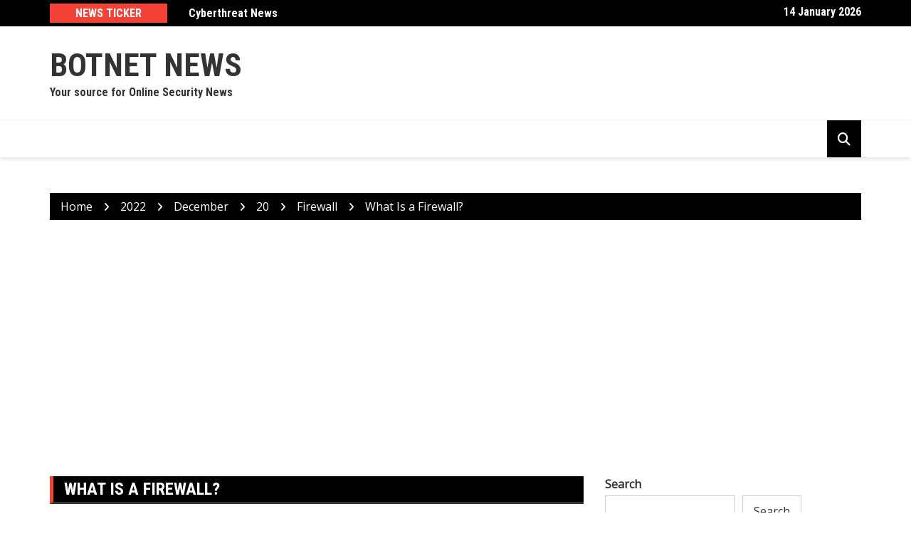

--- FILE ---
content_type: text/html; charset=UTF-8
request_url: https://botnetnews.com/2022/12/20/what-is-a-firewall-4/
body_size: 11629
content:
		<!doctype html>
		<html lang="en-GB">
				<head>
			<meta charset="UTF-8">
			<meta name="viewport" content="width=device-width, initial-scale=1">
			<link rel="profile" href="http://gmpg.org/xfn/11">
			<meta name='robots' content='index, follow, max-image-preview:large, max-snippet:-1, max-video-preview:-1' />

	<!-- This site is optimized with the Yoast SEO plugin v26.7 - https://yoast.com/wordpress/plugins/seo/ -->
	<title>What Is a Firewall? - BotNet News</title>
	<meta name="description" content="A firewall is a type of network security device that monitors and filters network traffic based on a set of rules. It&#039;s an essential part of any" />
	<link rel="canonical" href="https://botnetnews.com/2022/12/20/what-is-a-firewall-4/" />
	<meta property="og:locale" content="en_GB" />
	<meta property="og:type" content="article" />
	<meta property="og:title" content="What Is a Firewall? - BotNet News" />
	<meta property="og:description" content="A firewall is a type of network security device that monitors and filters network traffic based on a set of rules. It&#039;s an essential part of any" />
	<meta property="og:url" content="https://botnetnews.com/2022/12/20/what-is-a-firewall-4/" />
	<meta property="og:site_name" content="BotNet News" />
	<meta property="article:published_time" content="2022-12-20T06:58:05+00:00" />
	<meta property="article:modified_time" content="2022-12-20T06:58:06+00:00" />
	<meta property="og:image" content="https://i.imgur.com/85dZ7Ic.jpg" />
	<meta name="author" content="BotNet News" />
	<meta name="twitter:card" content="summary_large_image" />
	<meta name="twitter:label1" content="Written by" />
	<meta name="twitter:data1" content="BotNet News" />
	<meta name="twitter:label2" content="Estimated reading time" />
	<meta name="twitter:data2" content="1 minute" />
	<script type="application/ld+json" class="yoast-schema-graph">{"@context":"https://schema.org","@graph":[{"@type":"Article","@id":"https://botnetnews.com/2022/12/20/what-is-a-firewall-4/#article","isPartOf":{"@id":"https://botnetnews.com/2022/12/20/what-is-a-firewall-4/"},"author":{"name":"BotNet News","@id":"https://botnetnews.com/#/schema/person/dd9300d5d708fcc81fbde90dea424a79"},"headline":"What Is a Firewall?","datePublished":"2022-12-20T06:58:05+00:00","dateModified":"2022-12-20T06:58:06+00:00","mainEntityOfPage":{"@id":"https://botnetnews.com/2022/12/20/what-is-a-firewall-4/"},"wordCount":271,"image":{"@id":"https://botnetnews.com/2022/12/20/what-is-a-firewall-4/#primaryimage"},"thumbnailUrl":"https://i.imgur.com/85dZ7Ic.jpg","keywords":["Botnet"],"articleSection":["Firewall"],"inLanguage":"en-GB"},{"@type":"WebPage","@id":"https://botnetnews.com/2022/12/20/what-is-a-firewall-4/","url":"https://botnetnews.com/2022/12/20/what-is-a-firewall-4/","name":"What Is a Firewall? - BotNet News","isPartOf":{"@id":"https://botnetnews.com/#website"},"primaryImageOfPage":{"@id":"https://botnetnews.com/2022/12/20/what-is-a-firewall-4/#primaryimage"},"image":{"@id":"https://botnetnews.com/2022/12/20/what-is-a-firewall-4/#primaryimage"},"thumbnailUrl":"https://i.imgur.com/85dZ7Ic.jpg","datePublished":"2022-12-20T06:58:05+00:00","dateModified":"2022-12-20T06:58:06+00:00","author":{"@id":"https://botnetnews.com/#/schema/person/dd9300d5d708fcc81fbde90dea424a79"},"description":"A firewall is a type of network security device that monitors and filters network traffic based on a set of rules. It's an essential part of any","breadcrumb":{"@id":"https://botnetnews.com/2022/12/20/what-is-a-firewall-4/#breadcrumb"},"inLanguage":"en-GB","potentialAction":[{"@type":"ReadAction","target":["https://botnetnews.com/2022/12/20/what-is-a-firewall-4/"]}]},{"@type":"ImageObject","inLanguage":"en-GB","@id":"https://botnetnews.com/2022/12/20/what-is-a-firewall-4/#primaryimage","url":"https://i.imgur.com/85dZ7Ic.jpg","contentUrl":"https://i.imgur.com/85dZ7Ic.jpg"},{"@type":"BreadcrumbList","@id":"https://botnetnews.com/2022/12/20/what-is-a-firewall-4/#breadcrumb","itemListElement":[{"@type":"ListItem","position":1,"name":"Home","item":"https://botnetnews.com/"},{"@type":"ListItem","position":2,"name":"What Is a Firewall?"}]},{"@type":"WebSite","@id":"https://botnetnews.com/#website","url":"https://botnetnews.com/","name":"BotNet News","description":"Your source for Online Security News","potentialAction":[{"@type":"SearchAction","target":{"@type":"EntryPoint","urlTemplate":"https://botnetnews.com/?s={search_term_string}"},"query-input":{"@type":"PropertyValueSpecification","valueRequired":true,"valueName":"search_term_string"}}],"inLanguage":"en-GB"},{"@type":"Person","@id":"https://botnetnews.com/#/schema/person/dd9300d5d708fcc81fbde90dea424a79","name":"BotNet News","image":{"@type":"ImageObject","inLanguage":"en-GB","@id":"https://botnetnews.com/#/schema/person/image/","url":"https://secure.gravatar.com/avatar/bb823179cbc92229bca95134f40f10d5ae119ebfe29f57db20975b110b78410f?s=96&d=mm&r=g","contentUrl":"https://secure.gravatar.com/avatar/bb823179cbc92229bca95134f40f10d5ae119ebfe29f57db20975b110b78410f?s=96&d=mm&r=g","caption":"BotNet News"},"sameAs":["https://news-test.notonlybutalso.net"]}]}</script>
	<!-- / Yoast SEO plugin. -->


<link rel='dns-prefetch' href='//fonts.googleapis.com' />
<link rel="alternate" type="application/rss+xml" title="BotNet News &raquo; Feed" href="https://botnetnews.com/feed/" />
<link rel="alternate" type="application/rss+xml" title="BotNet News &raquo; Comments Feed" href="https://botnetnews.com/comments/feed/" />
<link rel="alternate" type="application/rss+xml" title="BotNet News &raquo; What Is a Firewall? Comments Feed" href="https://botnetnews.com/2022/12/20/what-is-a-firewall-4/feed/" />
<link rel="alternate" title="oEmbed (JSON)" type="application/json+oembed" href="https://botnetnews.com/wp-json/oembed/1.0/embed?url=https%3A%2F%2Fbotnetnews.com%2F2022%2F12%2F20%2Fwhat-is-a-firewall-4%2F" />
<link rel="alternate" title="oEmbed (XML)" type="text/xml+oembed" href="https://botnetnews.com/wp-json/oembed/1.0/embed?url=https%3A%2F%2Fbotnetnews.com%2F2022%2F12%2F20%2Fwhat-is-a-firewall-4%2F&#038;format=xml" />
		<link rel="preconnect" href="https://fonts.googleapis.com">
		<link rel="preconnect" href="https://fonts.gstatic.com" crossorigin> 
		<style id='wp-img-auto-sizes-contain-inline-css' type='text/css'>
img:is([sizes=auto i],[sizes^="auto," i]){contain-intrinsic-size:3000px 1500px}
/*# sourceURL=wp-img-auto-sizes-contain-inline-css */
</style>
<style id='wp-emoji-styles-inline-css' type='text/css'>

	img.wp-smiley, img.emoji {
		display: inline !important;
		border: none !important;
		box-shadow: none !important;
		height: 1em !important;
		width: 1em !important;
		margin: 0 0.07em !important;
		vertical-align: -0.1em !important;
		background: none !important;
		padding: 0 !important;
	}
/*# sourceURL=wp-emoji-styles-inline-css */
</style>
<style id='wp-block-library-inline-css' type='text/css'>
:root{--wp-block-synced-color:#7a00df;--wp-block-synced-color--rgb:122,0,223;--wp-bound-block-color:var(--wp-block-synced-color);--wp-editor-canvas-background:#ddd;--wp-admin-theme-color:#007cba;--wp-admin-theme-color--rgb:0,124,186;--wp-admin-theme-color-darker-10:#006ba1;--wp-admin-theme-color-darker-10--rgb:0,107,160.5;--wp-admin-theme-color-darker-20:#005a87;--wp-admin-theme-color-darker-20--rgb:0,90,135;--wp-admin-border-width-focus:2px}@media (min-resolution:192dpi){:root{--wp-admin-border-width-focus:1.5px}}.wp-element-button{cursor:pointer}:root .has-very-light-gray-background-color{background-color:#eee}:root .has-very-dark-gray-background-color{background-color:#313131}:root .has-very-light-gray-color{color:#eee}:root .has-very-dark-gray-color{color:#313131}:root .has-vivid-green-cyan-to-vivid-cyan-blue-gradient-background{background:linear-gradient(135deg,#00d084,#0693e3)}:root .has-purple-crush-gradient-background{background:linear-gradient(135deg,#34e2e4,#4721fb 50%,#ab1dfe)}:root .has-hazy-dawn-gradient-background{background:linear-gradient(135deg,#faaca8,#dad0ec)}:root .has-subdued-olive-gradient-background{background:linear-gradient(135deg,#fafae1,#67a671)}:root .has-atomic-cream-gradient-background{background:linear-gradient(135deg,#fdd79a,#004a59)}:root .has-nightshade-gradient-background{background:linear-gradient(135deg,#330968,#31cdcf)}:root .has-midnight-gradient-background{background:linear-gradient(135deg,#020381,#2874fc)}:root{--wp--preset--font-size--normal:16px;--wp--preset--font-size--huge:42px}.has-regular-font-size{font-size:1em}.has-larger-font-size{font-size:2.625em}.has-normal-font-size{font-size:var(--wp--preset--font-size--normal)}.has-huge-font-size{font-size:var(--wp--preset--font-size--huge)}.has-text-align-center{text-align:center}.has-text-align-left{text-align:left}.has-text-align-right{text-align:right}.has-fit-text{white-space:nowrap!important}#end-resizable-editor-section{display:none}.aligncenter{clear:both}.items-justified-left{justify-content:flex-start}.items-justified-center{justify-content:center}.items-justified-right{justify-content:flex-end}.items-justified-space-between{justify-content:space-between}.screen-reader-text{border:0;clip-path:inset(50%);height:1px;margin:-1px;overflow:hidden;padding:0;position:absolute;width:1px;word-wrap:normal!important}.screen-reader-text:focus{background-color:#ddd;clip-path:none;color:#444;display:block;font-size:1em;height:auto;left:5px;line-height:normal;padding:15px 23px 14px;text-decoration:none;top:5px;width:auto;z-index:100000}html :where(.has-border-color){border-style:solid}html :where([style*=border-top-color]){border-top-style:solid}html :where([style*=border-right-color]){border-right-style:solid}html :where([style*=border-bottom-color]){border-bottom-style:solid}html :where([style*=border-left-color]){border-left-style:solid}html :where([style*=border-width]){border-style:solid}html :where([style*=border-top-width]){border-top-style:solid}html :where([style*=border-right-width]){border-right-style:solid}html :where([style*=border-bottom-width]){border-bottom-style:solid}html :where([style*=border-left-width]){border-left-style:solid}html :where(img[class*=wp-image-]){height:auto;max-width:100%}:where(figure){margin:0 0 1em}html :where(.is-position-sticky){--wp-admin--admin-bar--position-offset:var(--wp-admin--admin-bar--height,0px)}@media screen and (max-width:600px){html :where(.is-position-sticky){--wp-admin--admin-bar--position-offset:0px}}

/*# sourceURL=wp-block-library-inline-css */
</style><style id='wp-block-archives-inline-css' type='text/css'>
.wp-block-archives{box-sizing:border-box}.wp-block-archives-dropdown label{display:block}
/*# sourceURL=https://botnetnews.com/wp-includes/blocks/archives/style.min.css */
</style>
<style id='wp-block-heading-inline-css' type='text/css'>
h1:where(.wp-block-heading).has-background,h2:where(.wp-block-heading).has-background,h3:where(.wp-block-heading).has-background,h4:where(.wp-block-heading).has-background,h5:where(.wp-block-heading).has-background,h6:where(.wp-block-heading).has-background{padding:1.25em 2.375em}h1.has-text-align-left[style*=writing-mode]:where([style*=vertical-lr]),h1.has-text-align-right[style*=writing-mode]:where([style*=vertical-rl]),h2.has-text-align-left[style*=writing-mode]:where([style*=vertical-lr]),h2.has-text-align-right[style*=writing-mode]:where([style*=vertical-rl]),h3.has-text-align-left[style*=writing-mode]:where([style*=vertical-lr]),h3.has-text-align-right[style*=writing-mode]:where([style*=vertical-rl]),h4.has-text-align-left[style*=writing-mode]:where([style*=vertical-lr]),h4.has-text-align-right[style*=writing-mode]:where([style*=vertical-rl]),h5.has-text-align-left[style*=writing-mode]:where([style*=vertical-lr]),h5.has-text-align-right[style*=writing-mode]:where([style*=vertical-rl]),h6.has-text-align-left[style*=writing-mode]:where([style*=vertical-lr]),h6.has-text-align-right[style*=writing-mode]:where([style*=vertical-rl]){rotate:180deg}
/*# sourceURL=https://botnetnews.com/wp-includes/blocks/heading/style.min.css */
</style>
<style id='wp-block-search-inline-css' type='text/css'>
.wp-block-search__button{margin-left:10px;word-break:normal}.wp-block-search__button.has-icon{line-height:0}.wp-block-search__button svg{height:1.25em;min-height:24px;min-width:24px;width:1.25em;fill:currentColor;vertical-align:text-bottom}:where(.wp-block-search__button){border:1px solid #ccc;padding:6px 10px}.wp-block-search__inside-wrapper{display:flex;flex:auto;flex-wrap:nowrap;max-width:100%}.wp-block-search__label{width:100%}.wp-block-search.wp-block-search__button-only .wp-block-search__button{box-sizing:border-box;display:flex;flex-shrink:0;justify-content:center;margin-left:0;max-width:100%}.wp-block-search.wp-block-search__button-only .wp-block-search__inside-wrapper{min-width:0!important;transition-property:width}.wp-block-search.wp-block-search__button-only .wp-block-search__input{flex-basis:100%;transition-duration:.3s}.wp-block-search.wp-block-search__button-only.wp-block-search__searchfield-hidden,.wp-block-search.wp-block-search__button-only.wp-block-search__searchfield-hidden .wp-block-search__inside-wrapper{overflow:hidden}.wp-block-search.wp-block-search__button-only.wp-block-search__searchfield-hidden .wp-block-search__input{border-left-width:0!important;border-right-width:0!important;flex-basis:0;flex-grow:0;margin:0;min-width:0!important;padding-left:0!important;padding-right:0!important;width:0!important}:where(.wp-block-search__input){appearance:none;border:1px solid #949494;flex-grow:1;font-family:inherit;font-size:inherit;font-style:inherit;font-weight:inherit;letter-spacing:inherit;line-height:inherit;margin-left:0;margin-right:0;min-width:3rem;padding:8px;text-decoration:unset!important;text-transform:inherit}:where(.wp-block-search__button-inside .wp-block-search__inside-wrapper){background-color:#fff;border:1px solid #949494;box-sizing:border-box;padding:4px}:where(.wp-block-search__button-inside .wp-block-search__inside-wrapper) .wp-block-search__input{border:none;border-radius:0;padding:0 4px}:where(.wp-block-search__button-inside .wp-block-search__inside-wrapper) .wp-block-search__input:focus{outline:none}:where(.wp-block-search__button-inside .wp-block-search__inside-wrapper) :where(.wp-block-search__button){padding:4px 8px}.wp-block-search.aligncenter .wp-block-search__inside-wrapper{margin:auto}.wp-block[data-align=right] .wp-block-search.wp-block-search__button-only .wp-block-search__inside-wrapper{float:right}
/*# sourceURL=https://botnetnews.com/wp-includes/blocks/search/style.min.css */
</style>
<style id='wp-block-group-inline-css' type='text/css'>
.wp-block-group{box-sizing:border-box}:where(.wp-block-group.wp-block-group-is-layout-constrained){position:relative}
/*# sourceURL=https://botnetnews.com/wp-includes/blocks/group/style.min.css */
</style>
<style id='global-styles-inline-css' type='text/css'>
:root{--wp--preset--aspect-ratio--square: 1;--wp--preset--aspect-ratio--4-3: 4/3;--wp--preset--aspect-ratio--3-4: 3/4;--wp--preset--aspect-ratio--3-2: 3/2;--wp--preset--aspect-ratio--2-3: 2/3;--wp--preset--aspect-ratio--16-9: 16/9;--wp--preset--aspect-ratio--9-16: 9/16;--wp--preset--color--black: #000000;--wp--preset--color--cyan-bluish-gray: #abb8c3;--wp--preset--color--white: #ffffff;--wp--preset--color--pale-pink: #f78da7;--wp--preset--color--vivid-red: #cf2e2e;--wp--preset--color--luminous-vivid-orange: #ff6900;--wp--preset--color--luminous-vivid-amber: #fcb900;--wp--preset--color--light-green-cyan: #7bdcb5;--wp--preset--color--vivid-green-cyan: #00d084;--wp--preset--color--pale-cyan-blue: #8ed1fc;--wp--preset--color--vivid-cyan-blue: #0693e3;--wp--preset--color--vivid-purple: #9b51e0;--wp--preset--gradient--vivid-cyan-blue-to-vivid-purple: linear-gradient(135deg,rgb(6,147,227) 0%,rgb(155,81,224) 100%);--wp--preset--gradient--light-green-cyan-to-vivid-green-cyan: linear-gradient(135deg,rgb(122,220,180) 0%,rgb(0,208,130) 100%);--wp--preset--gradient--luminous-vivid-amber-to-luminous-vivid-orange: linear-gradient(135deg,rgb(252,185,0) 0%,rgb(255,105,0) 100%);--wp--preset--gradient--luminous-vivid-orange-to-vivid-red: linear-gradient(135deg,rgb(255,105,0) 0%,rgb(207,46,46) 100%);--wp--preset--gradient--very-light-gray-to-cyan-bluish-gray: linear-gradient(135deg,rgb(238,238,238) 0%,rgb(169,184,195) 100%);--wp--preset--gradient--cool-to-warm-spectrum: linear-gradient(135deg,rgb(74,234,220) 0%,rgb(151,120,209) 20%,rgb(207,42,186) 40%,rgb(238,44,130) 60%,rgb(251,105,98) 80%,rgb(254,248,76) 100%);--wp--preset--gradient--blush-light-purple: linear-gradient(135deg,rgb(255,206,236) 0%,rgb(152,150,240) 100%);--wp--preset--gradient--blush-bordeaux: linear-gradient(135deg,rgb(254,205,165) 0%,rgb(254,45,45) 50%,rgb(107,0,62) 100%);--wp--preset--gradient--luminous-dusk: linear-gradient(135deg,rgb(255,203,112) 0%,rgb(199,81,192) 50%,rgb(65,88,208) 100%);--wp--preset--gradient--pale-ocean: linear-gradient(135deg,rgb(255,245,203) 0%,rgb(182,227,212) 50%,rgb(51,167,181) 100%);--wp--preset--gradient--electric-grass: linear-gradient(135deg,rgb(202,248,128) 0%,rgb(113,206,126) 100%);--wp--preset--gradient--midnight: linear-gradient(135deg,rgb(2,3,129) 0%,rgb(40,116,252) 100%);--wp--preset--font-size--small: 13px;--wp--preset--font-size--medium: 20px;--wp--preset--font-size--large: 36px;--wp--preset--font-size--x-large: 42px;--wp--preset--spacing--20: 0.44rem;--wp--preset--spacing--30: 0.67rem;--wp--preset--spacing--40: 1rem;--wp--preset--spacing--50: 1.5rem;--wp--preset--spacing--60: 2.25rem;--wp--preset--spacing--70: 3.38rem;--wp--preset--spacing--80: 5.06rem;--wp--preset--shadow--natural: 6px 6px 9px rgba(0, 0, 0, 0.2);--wp--preset--shadow--deep: 12px 12px 50px rgba(0, 0, 0, 0.4);--wp--preset--shadow--sharp: 6px 6px 0px rgba(0, 0, 0, 0.2);--wp--preset--shadow--outlined: 6px 6px 0px -3px rgb(255, 255, 255), 6px 6px rgb(0, 0, 0);--wp--preset--shadow--crisp: 6px 6px 0px rgb(0, 0, 0);}:where(.is-layout-flex){gap: 0.5em;}:where(.is-layout-grid){gap: 0.5em;}body .is-layout-flex{display: flex;}.is-layout-flex{flex-wrap: wrap;align-items: center;}.is-layout-flex > :is(*, div){margin: 0;}body .is-layout-grid{display: grid;}.is-layout-grid > :is(*, div){margin: 0;}:where(.wp-block-columns.is-layout-flex){gap: 2em;}:where(.wp-block-columns.is-layout-grid){gap: 2em;}:where(.wp-block-post-template.is-layout-flex){gap: 1.25em;}:where(.wp-block-post-template.is-layout-grid){gap: 1.25em;}.has-black-color{color: var(--wp--preset--color--black) !important;}.has-cyan-bluish-gray-color{color: var(--wp--preset--color--cyan-bluish-gray) !important;}.has-white-color{color: var(--wp--preset--color--white) !important;}.has-pale-pink-color{color: var(--wp--preset--color--pale-pink) !important;}.has-vivid-red-color{color: var(--wp--preset--color--vivid-red) !important;}.has-luminous-vivid-orange-color{color: var(--wp--preset--color--luminous-vivid-orange) !important;}.has-luminous-vivid-amber-color{color: var(--wp--preset--color--luminous-vivid-amber) !important;}.has-light-green-cyan-color{color: var(--wp--preset--color--light-green-cyan) !important;}.has-vivid-green-cyan-color{color: var(--wp--preset--color--vivid-green-cyan) !important;}.has-pale-cyan-blue-color{color: var(--wp--preset--color--pale-cyan-blue) !important;}.has-vivid-cyan-blue-color{color: var(--wp--preset--color--vivid-cyan-blue) !important;}.has-vivid-purple-color{color: var(--wp--preset--color--vivid-purple) !important;}.has-black-background-color{background-color: var(--wp--preset--color--black) !important;}.has-cyan-bluish-gray-background-color{background-color: var(--wp--preset--color--cyan-bluish-gray) !important;}.has-white-background-color{background-color: var(--wp--preset--color--white) !important;}.has-pale-pink-background-color{background-color: var(--wp--preset--color--pale-pink) !important;}.has-vivid-red-background-color{background-color: var(--wp--preset--color--vivid-red) !important;}.has-luminous-vivid-orange-background-color{background-color: var(--wp--preset--color--luminous-vivid-orange) !important;}.has-luminous-vivid-amber-background-color{background-color: var(--wp--preset--color--luminous-vivid-amber) !important;}.has-light-green-cyan-background-color{background-color: var(--wp--preset--color--light-green-cyan) !important;}.has-vivid-green-cyan-background-color{background-color: var(--wp--preset--color--vivid-green-cyan) !important;}.has-pale-cyan-blue-background-color{background-color: var(--wp--preset--color--pale-cyan-blue) !important;}.has-vivid-cyan-blue-background-color{background-color: var(--wp--preset--color--vivid-cyan-blue) !important;}.has-vivid-purple-background-color{background-color: var(--wp--preset--color--vivid-purple) !important;}.has-black-border-color{border-color: var(--wp--preset--color--black) !important;}.has-cyan-bluish-gray-border-color{border-color: var(--wp--preset--color--cyan-bluish-gray) !important;}.has-white-border-color{border-color: var(--wp--preset--color--white) !important;}.has-pale-pink-border-color{border-color: var(--wp--preset--color--pale-pink) !important;}.has-vivid-red-border-color{border-color: var(--wp--preset--color--vivid-red) !important;}.has-luminous-vivid-orange-border-color{border-color: var(--wp--preset--color--luminous-vivid-orange) !important;}.has-luminous-vivid-amber-border-color{border-color: var(--wp--preset--color--luminous-vivid-amber) !important;}.has-light-green-cyan-border-color{border-color: var(--wp--preset--color--light-green-cyan) !important;}.has-vivid-green-cyan-border-color{border-color: var(--wp--preset--color--vivid-green-cyan) !important;}.has-pale-cyan-blue-border-color{border-color: var(--wp--preset--color--pale-cyan-blue) !important;}.has-vivid-cyan-blue-border-color{border-color: var(--wp--preset--color--vivid-cyan-blue) !important;}.has-vivid-purple-border-color{border-color: var(--wp--preset--color--vivid-purple) !important;}.has-vivid-cyan-blue-to-vivid-purple-gradient-background{background: var(--wp--preset--gradient--vivid-cyan-blue-to-vivid-purple) !important;}.has-light-green-cyan-to-vivid-green-cyan-gradient-background{background: var(--wp--preset--gradient--light-green-cyan-to-vivid-green-cyan) !important;}.has-luminous-vivid-amber-to-luminous-vivid-orange-gradient-background{background: var(--wp--preset--gradient--luminous-vivid-amber-to-luminous-vivid-orange) !important;}.has-luminous-vivid-orange-to-vivid-red-gradient-background{background: var(--wp--preset--gradient--luminous-vivid-orange-to-vivid-red) !important;}.has-very-light-gray-to-cyan-bluish-gray-gradient-background{background: var(--wp--preset--gradient--very-light-gray-to-cyan-bluish-gray) !important;}.has-cool-to-warm-spectrum-gradient-background{background: var(--wp--preset--gradient--cool-to-warm-spectrum) !important;}.has-blush-light-purple-gradient-background{background: var(--wp--preset--gradient--blush-light-purple) !important;}.has-blush-bordeaux-gradient-background{background: var(--wp--preset--gradient--blush-bordeaux) !important;}.has-luminous-dusk-gradient-background{background: var(--wp--preset--gradient--luminous-dusk) !important;}.has-pale-ocean-gradient-background{background: var(--wp--preset--gradient--pale-ocean) !important;}.has-electric-grass-gradient-background{background: var(--wp--preset--gradient--electric-grass) !important;}.has-midnight-gradient-background{background: var(--wp--preset--gradient--midnight) !important;}.has-small-font-size{font-size: var(--wp--preset--font-size--small) !important;}.has-medium-font-size{font-size: var(--wp--preset--font-size--medium) !important;}.has-large-font-size{font-size: var(--wp--preset--font-size--large) !important;}.has-x-large-font-size{font-size: var(--wp--preset--font-size--x-large) !important;}
/*# sourceURL=global-styles-inline-css */
</style>

<style id='classic-theme-styles-inline-css' type='text/css'>
/*! This file is auto-generated */
.wp-block-button__link{color:#fff;background-color:#32373c;border-radius:9999px;box-shadow:none;text-decoration:none;padding:calc(.667em + 2px) calc(1.333em + 2px);font-size:1.125em}.wp-block-file__button{background:#32373c;color:#fff;text-decoration:none}
/*# sourceURL=/wp-includes/css/classic-themes.min.css */
</style>
<link rel='stylesheet' id='royale-news-style-css' href='https://botnetnews.com/wp-content/themes/royale-news/style.css?ver=2.2.4' type='text/css' media='all' />
<link rel='stylesheet' id='bootstrap-css' href='https://botnetnews.com/wp-content/themes/royale-news/assets/libraries/bootstrap/css/bootstrap.css?ver=3.3.7' type='text/css' media='all' />
<link rel='stylesheet' id='font-awesome-css' href='https://botnetnews.com/wp-content/themes/royale-news/assets/libraries/fontAwesome/all.min.css?ver=6.7.2' type='text/css' media='all' />
<link rel='stylesheet' id='royale-news-font-css' href='https://fonts.googleapis.com/css2?family=Open+Sans:ital@0;1&#038;family=Roboto+Condensed:ital,wght@0,700;1,700&#038;display=swap' type='text/css' media='all' />
<link rel='stylesheet' id='royale-news-skin-css' href='https://botnetnews.com/wp-content/themes/royale-news/assets/dist/css/main.css?ver=2.2.4' type='text/css' media='all' />
<script type="text/javascript" src="https://botnetnews.com/wp-includes/js/jquery/jquery.min.js?ver=3.7.1" id="jquery-core-js"></script>
<script type="text/javascript" src="https://botnetnews.com/wp-includes/js/jquery/jquery-migrate.min.js?ver=3.4.1" id="jquery-migrate-js"></script>
<link rel="https://api.w.org/" href="https://botnetnews.com/wp-json/" /><link rel="alternate" title="JSON" type="application/json" href="https://botnetnews.com/wp-json/wp/v2/posts/3683" /><link rel="EditURI" type="application/rsd+xml" title="RSD" href="https://botnetnews.com/xmlrpc.php?rsd" />
<meta name="generator" content="WordPress 6.9" />
<link rel='shortlink' href='https://botnetnews.com/?p=3683' />
<link rel="pingback" href="https://botnetnews.com/xmlrpc.php">               
		<style>
			.site-title, .site-title a {
				font-size: 45px;
			}
							body {
											font-family: Open Sans;
												font-weight: 400;
												font-size: 16px;
										}
									.widget_tag_cloud .tagcloud .tag-cloud-link {
						font-size: 16px !important;
					}
										@media (max-width: 768px) {
						body {
							font-size: 16px;
						}
						.widget_tag_cloud .tagcloud .tag-cloud-link {
							font-size: 16px !important;
						}
					}
										@media (max-width: 567px) {
						body {
							font-size: 16px;
						}
						.widget_tag_cloud .tagcloud .tag-cloud-link {
							font-size: 16px !important;
						}
					}
									h1, h2, h3, h4, h5, h6, .section-title, .sidebar .widget-title {
											font-family: Roboto Condensed;
												font-weight: 700;
										}
						</style>
		<script async src="https://pagead2.googlesyndication.com/pagead/js/adsbygoogle.js?client=ca-pub-7284733895558044"
     crossorigin="anonymous"></script>
<!-- Global site tag (gtag.js) - Google Analytics -->
<script async src="https://www.googletagmanager.com/gtag/js?id=G-H7Z7K183RC"></script>
<script>
  window.dataLayer = window.dataLayer || [];
  function gtag(){dataLayer.push(arguments);}
  gtag('js', new Date());

  gtag('config', 'G-H7Z7K183RC');
</script>		<style type="text/css" id="wp-custom-css">
			.main-navigation .primary-menu li a { display: none; }
.section-title {float:none;}
.col-sm-6.gutter-right {display:none;}
.col-sm-6.gutter-left {width:100%;}
.post-list-image { margin-bottom:  20px; }
.news-title.big-news-title { margin-bottom: 20px; }
.post-list-image img { width: 100%; }		</style>
				</head>
				<body class="wp-singular post-template-default single single-post postid-3683 single-format-standard wp-theme-royale-news">

						<a class="skip-link screen-reader-text" href="#content">Skip to content</a>
						<header class="header">
					<div class="top-header">
		<div class="container">
		<div class="row clearfix">
				<div class="col-md-8">
							<div class="row clearfix ticker-news-section">
											<div class="col-xs-3 col-sm-3">
							<div class="ticker-title-container">
								<h5 class="ticker-title">
									News Ticker								</h5><!-- .ticker-title -->
							</div><!-- .ticker-title-container -->								
						</div><!-- .col-xs-3.col-sm-3 -->
											<div class="col-xs-9 col-sm-9">
						<div class="ticker-detail-container">
							<div class="owl-carousel ticker-news-carousel">
																	<div class="item">
										<h5 class="ticker-news">
											<a href="https://botnetnews.com/2026/01/14/cyberthreat-news-87/">
												Cyberthreat News											</a>
										</h5><!-- .ticker-news -->
									</div><!-- .item -->
																		<div class="item">
										<h5 class="ticker-news">
											<a href="https://botnetnews.com/2026/01/14/why-businesses-need-to-use-an-antivirus-solution/">
												Why Businesses Need to Use an Antivirus Solution											</a>
										</h5><!-- .ticker-news -->
									</div><!-- .item -->
																		<div class="item">
										<h5 class="ticker-news">
											<a href="https://botnetnews.com/2026/01/14/what-is-a-data-breach-116/">
												What is a Data Breach?											</a>
										</h5><!-- .ticker-news -->
									</div><!-- .item -->
																		<div class="item">
										<h5 class="ticker-news">
											<a href="https://botnetnews.com/2026/01/13/what-is-a-firewall-107/">
												What is a Firewall?											</a>
										</h5><!-- .ticker-news -->
									</div><!-- .item -->
																		<div class="item">
										<h5 class="ticker-news">
											<a href="https://botnetnews.com/2026/01/13/what-is-digital-security-64/">
												What is Digital Security?											</a>
										</h5><!-- .ticker-news -->
									</div><!-- .item -->
																</div><!-- .owl-carousel.ticker-news-carousel -->
						</div><!-- .ticker-detail-container -->
					</div><!-- .col-xs-9.col-sm-9 -->
				</div><!-- .row.clearfix.ticker-news-section -->
						</div><!-- .col-md-8 -->
				<div class="col-md-4 hidden-sm hidden-xs">
		<div class="clearfix">
					<div class="current-date-container">
				<h5 class="current-date">
					14 January 2026				</h5><!-- .current-date -->
			</div><!-- .current-date-container -->
					<div class="social-menu-container">
					</div><!-- .social-menu-container -->
				</div><!-- .clearfix -->
		</div><!-- .col-md-4.hidden-sm.hidden-xs -->
				</div><!-- .row.clearfix -->
		</div><!-- .container -->
		</div><!-- .top-header -->
				<div class="middle-header">
		<div class="container">
		<div class="row clearfix">
				<div class="col-md-4">
							<div class="site-info ">
					<h1 class="site-title">
						<a href="https://botnetnews.com/" rel="home">
							BotNet News						</a>
					</h1><!-- .site-title -->
					<h5 class="site-description">
						Your source for Online Security News					</h5><!-- .site-description -->
				</div><!-- .site-info -->
						</div><!-- .col-md-4 -->
					<div class="col-md-8 hidden-xs hidden-sm">
				<div class="header-ad">
									</div><!-- .header-ad -->
			</div><!-- .col-md-7.hidden-xs.hidden-sm -->
					</div><!-- .row.clearfix -->
		</div><!-- .container -->
		</div><!-- .middle-header -->
				<div class="bottom-header">
		<div class="container">
		<div class="row clearfix">
				<div class="col-md-10">
			<div class="menu-container clearfix">
				<nav id="site-navigation" class="main-navigation" role="navigation">
							<div class="primary-menu-container">
			<ul id="primary-menu" class="primary-menu">
				<li>
					<a href="https://botnetnews.com/wp-admin/nav-menus.php" title="Add Menu">
						Add a menu					</a>
				</li>
			</ul>
		</div>
						</nav><!-- #site-navigation -->
			</div><!-- .menu-container.clearfix -->
		</div><!-- .col-md-10 -->
					<div class="col-md-2 hidden-xs hidden-sm">
				<div class="search-container pull-right">
					<div class="search-icon">
						<i class="fa fa-search"></i><!-- .fa.fa-search -->
					</div><!-- .search-icon -->
				</div><!-- .search-container.pull-right -->
			</div><!-- .col-md-2.hidden-xs.hidden-sm -->
			<div class="col-md-12 search-form-main-container">
				<div class="search-form-container">
					<form method="get" class="search-form" action="https://botnetnews.com/" ><div class="input-group stylish-input-group"><label class="screen-reader-text" for="s">Search for:</label><input type="text" value="" name="s" class="form-control" /><span class="input-group-addon"><button type="submit" id="searchsubmit" value="Search"><i class="fa fa-search"></i></button></span></div></form>				</div><!-- .search-form-container -->				
			</div><!-- .col-md-12 -->
					</div><!-- .row.clearfix -->
		</div><!-- .container -->
		</div><!-- .bottom-header -->
				</header><!-- .header -->
				<div id="content" class="site-content">
					<div class="container">
				<div class="row clearfix">
					<div class="col-md-12">
						<div class="breadcrumb clearfix">
							<nav role="navigation" aria-label="Breadcrumbs" class="breadcrumb-trail breadcrumbs" itemprop="breadcrumb"><ul class="trail-items" itemscope itemtype="http://schema.org/BreadcrumbList"><meta name="numberOfItems" content="6" /><meta name="itemListOrder" content="Ascending" /><li itemprop="itemListElement" itemscope itemtype="http://schema.org/ListItem" class="trail-item trail-begin"><a href="https://botnetnews.com/" rel="home" itemprop="item"><span itemprop="name">Home</span></a><meta itemprop="position" content="1" /></li><li itemprop="itemListElement" itemscope itemtype="http://schema.org/ListItem" class="trail-item"><a href="https://botnetnews.com/2022/" itemprop="item"><span itemprop="name">2022</span></a><meta itemprop="position" content="2" /></li><li itemprop="itemListElement" itemscope itemtype="http://schema.org/ListItem" class="trail-item"><a href="https://botnetnews.com/2022/12/" itemprop="item"><span itemprop="name">December</span></a><meta itemprop="position" content="3" /></li><li itemprop="itemListElement" itemscope itemtype="http://schema.org/ListItem" class="trail-item"><a href="https://botnetnews.com/2022/12/20/" itemprop="item"><span itemprop="name">20</span></a><meta itemprop="position" content="4" /></li><li itemprop="itemListElement" itemscope itemtype="http://schema.org/ListItem" class="trail-item"><a href="https://botnetnews.com/category/firewall/" itemprop="item"><span itemprop="name">Firewall</span></a><meta itemprop="position" content="5" /></li><li itemprop="itemListElement" itemscope itemtype="http://schema.org/ListItem" class="trail-item trail-end"><a href="https://botnetnews.com/2022/12/20/what-is-a-firewall-4" itemprop="item"><span itemprop="name">What Is a Firewall?</span></a><meta itemprop="position" content="6" /></li></ul></nav>						</div><!-- .breadcrumb.clearfix -->
					</div><!-- .col-md-12 -->
				</div><!-- .row.clearfix -->
			</div><!-- .container -->
			<div id="primary" class="content-area inner-page-container-spacing royale-news-sidebar-position-right">
	<main id="main" class="site-main">
		<div class="container">
			<div class="row">
								<div class="col-md-8 sticky-section">
					<div class="row">
						<div class="col-md-12">
	<article id="post-3683" class="post-3683 post type-post status-publish format-standard hentry category-firewall tag-botnet">
		<div class="news-section-info clearfix">
			<h3 class="section-title">What Is a Firewall?</h3><!-- .section-title -->
		</div><!-- .news-section-info -->
		<div class="single-news-content">
						<div class="news-detail clearfix">
				<div class="entry-meta">  
								<span class="posted-date">
				<a href="https://botnetnews.com/2022/12/20/what-is-a-firewall-4/" rel="bookmark"><time class="entry-date published" datetime="2022-12-20T06:58:05+00:00">20 December 2022</time><time class="updated" datetime="2022-12-20T06:58:06+00:00">20 December 2022</time></a>
			</span>
											<span class="author vcard">
				<a href="https://botnetnews.com/author/newstest/">BotNet News</a>
			</span>
												
				</div><!-- .entry-meta -->
				<div class="news-content editor-content-entry">
					<p><img decoding="async" align="right" style="max-width:41%; margin:0px 10px; height:auto; max-height:289px; width:auto;" src="https://i.imgur.com/85dZ7Ic.jpg" alt="Firewall">  </p>
<p>A firewall is a type of network security device that monitors and filters network traffic based on a set of rules. It&#8217;s an essential part of any enterprise&#8217;s security solution.</p>
<p>A firewall&#8217;s primary purpose is to protect an organization&#8217;s network from malicious data traffic. It&#8217;s typically a software program that works on a computer or other devices. However, it&#8217;s also possible to build a firewall into hardware.</p>
<p>The firewall&#8217;s rules are a way of determining whether an incoming packet is a legitimate request or a suspicious attempt. For example, a packet may be deemed a threat if it contains a known signature of malware or spyware.</p>
<p>A stateful multilayer inspection firewall checks and compares the content of a packet to a list of threat signatures. If the packet matches any of the known threats, it&#8217;s discarded. This is considered more secure, but it can slow down or disrupt network performance.</p>
<p>A circuit level gateway is a more simplistic firewall. It works at the session layer of the OSI model. It examines the data in a TCP handshake to ensure that it&#8217;s a valid session.</p>
<p>Another type of firewall is a proxy-based firewall. This prevents the client from making a direct connection to the server. This helps ensure that a client&#8217;s identity is kept hidden. It also delivers a response in a separate connection.</p>
<p>Another type of firewall is a packet-filtering firewall. It identifies and analyzes data packets by looking at the port numbers and IP addresses. It then determines if the data packet should pass or not.</p>
				</div><!-- .news-content -->							        
			</div><!-- .news-detail.clearfix -->
		</div><!-- .single-news-content -->
	</article><!-- #post-3683 -->
</div>
		<div class="col-sm-12">
			
	<nav class="navigation post-navigation" aria-label="Posts">
		<h2 class="screen-reader-text">Post navigation</h2>
		<div class="nav-links"><div class="nav-previous"><a href="https://botnetnews.com/2022/12/19/what-is-malware-and-how-does-it-affect-your-computer-3/" rel="prev">What Is Malware and How Does It Affect Your Computer?</a></div><div class="nav-next"><a href="https://botnetnews.com/2022/12/20/how-to-implement-digital-security/" rel="next">How to Implement Digital Security</a></div></div>
	</nav>		</div><!-- .col-sm-12 -->
							</div><!-- .row.clearfix.news-section -->
				</div>
				<div class="col-md-4 royale-news-sidebar sticky-section">
	<div class="row clearfix sidebar">
		<div id="block-2" class="col-md-12 widget widget_block widget_search"><form role="search" method="get" action="https://botnetnews.com/" class="wp-block-search__button-outside wp-block-search__text-button wp-block-search"    ><label class="wp-block-search__label" for="wp-block-search__input-1" >Search</label><div class="wp-block-search__inside-wrapper" ><input class="wp-block-search__input" id="wp-block-search__input-1" placeholder="" value="" type="search" name="s" required /><button aria-label="Search" class="wp-block-search__button wp-element-button" type="submit" >Search</button></div></form></div><div id="block-5" class="col-md-12 widget widget_block"><div class="wp-block-group"><div class="wp-block-group__inner-container is-layout-flow wp-block-group-is-layout-flow"><h2 class="wp-block-heading">Archives</h2><ul class="wp-block-archives-list wp-block-archives">	<li><a href='https://botnetnews.com/2026/01/'>January 2026</a></li>
	<li><a href='https://botnetnews.com/2025/12/'>December 2025</a></li>
	<li><a href='https://botnetnews.com/2025/11/'>November 2025</a></li>
	<li><a href='https://botnetnews.com/2025/10/'>October 2025</a></li>
	<li><a href='https://botnetnews.com/2025/09/'>September 2025</a></li>
	<li><a href='https://botnetnews.com/2025/08/'>August 2025</a></li>
	<li><a href='https://botnetnews.com/2025/07/'>July 2025</a></li>
	<li><a href='https://botnetnews.com/2025/06/'>June 2025</a></li>
	<li><a href='https://botnetnews.com/2025/05/'>May 2025</a></li>
	<li><a href='https://botnetnews.com/2025/04/'>April 2025</a></li>
	<li><a href='https://botnetnews.com/2025/03/'>March 2025</a></li>
	<li><a href='https://botnetnews.com/2025/02/'>February 2025</a></li>
	<li><a href='https://botnetnews.com/2025/01/'>January 2025</a></li>
	<li><a href='https://botnetnews.com/2024/12/'>December 2024</a></li>
	<li><a href='https://botnetnews.com/2024/11/'>November 2024</a></li>
	<li><a href='https://botnetnews.com/2024/07/'>July 2024</a></li>
	<li><a href='https://botnetnews.com/2024/06/'>June 2024</a></li>
	<li><a href='https://botnetnews.com/2024/05/'>May 2024</a></li>
	<li><a href='https://botnetnews.com/2024/04/'>April 2024</a></li>
	<li><a href='https://botnetnews.com/2024/03/'>March 2024</a></li>
	<li><a href='https://botnetnews.com/2024/02/'>February 2024</a></li>
	<li><a href='https://botnetnews.com/2024/01/'>January 2024</a></li>
	<li><a href='https://botnetnews.com/2023/12/'>December 2023</a></li>
	<li><a href='https://botnetnews.com/2023/11/'>November 2023</a></li>
	<li><a href='https://botnetnews.com/2023/10/'>October 2023</a></li>
	<li><a href='https://botnetnews.com/2023/09/'>September 2023</a></li>
	<li><a href='https://botnetnews.com/2023/08/'>August 2023</a></li>
	<li><a href='https://botnetnews.com/2023/07/'>July 2023</a></li>
	<li><a href='https://botnetnews.com/2023/06/'>June 2023</a></li>
	<li><a href='https://botnetnews.com/2023/05/'>May 2023</a></li>
	<li><a href='https://botnetnews.com/2023/04/'>April 2023</a></li>
	<li><a href='https://botnetnews.com/2023/03/'>March 2023</a></li>
	<li><a href='https://botnetnews.com/2023/02/'>February 2023</a></li>
	<li><a href='https://botnetnews.com/2023/01/'>January 2023</a></li>
	<li><a href='https://botnetnews.com/2022/12/'>December 2022</a></li>
	<li><a href='https://botnetnews.com/2022/11/'>November 2022</a></li>
	<li><a href='https://botnetnews.com/2022/10/'>October 2022</a></li>
</ul></div></div></div><div id="categories-3" class="col-md-12 widget widget_categories"><div class="widget-info clearfix"><h3 class="widget-title">Categories</h3></div>
			<ul>
					<li class="cat-item cat-item-154"><a href="https://botnetnews.com/category/ai-cybersecurity/">AI cybersecurity</a>
</li>
	<li class="cat-item cat-item-641"><a href="https://botnetnews.com/category/antivirus/">Antivirus</a>
</li>
	<li class="cat-item cat-item-3"><a href="https://botnetnews.com/category/botnet/">Botnet</a>
</li>
	<li class="cat-item cat-item-53"><a href="https://botnetnews.com/category/cloud-security/">Cloud Security</a>
</li>
	<li class="cat-item cat-item-10"><a href="https://botnetnews.com/category/cyber-security/">Cyber-security</a>
</li>
	<li class="cat-item cat-item-18"><a href="https://botnetnews.com/category/cybercrime/">Cybercrime</a>
</li>
	<li class="cat-item cat-item-17"><a href="https://botnetnews.com/category/cybersecurity/">Cybersecurity</a>
</li>
	<li class="cat-item cat-item-95"><a href="https://botnetnews.com/category/cyberthreat-news/">Cyberthreat News</a>
</li>
	<li class="cat-item cat-item-43"><a href="https://botnetnews.com/category/data-breach/">Data Breach</a>
</li>
	<li class="cat-item cat-item-184"><a href="https://botnetnews.com/category/digital-security/">digital security</a>
</li>
	<li class="cat-item cat-item-642"><a href="https://botnetnews.com/category/firewall/">Firewall</a>
</li>
	<li class="cat-item cat-item-16"><a href="https://botnetnews.com/category/hacking/">Hacking</a>
</li>
	<li class="cat-item cat-item-4"><a href="https://botnetnews.com/category/malware/">Malware</a>
</li>
	<li class="cat-item cat-item-44"><a href="https://botnetnews.com/category/phishing/">Phishing</a>
</li>
	<li class="cat-item cat-item-15"><a href="https://botnetnews.com/category/ransomware/">Ransomware</a>
</li>
	<li class="cat-item cat-item-1"><a href="https://botnetnews.com/category/uncategorised/">Uncategorised</a>
</li>
			</ul>

			</div><div id="tag_cloud-3" class="col-md-12 widget widget_tag_cloud"><div class="widget-info clearfix"><h3 class="widget-title">Tags</h3></div><div class="tagcloud"><a href="https://botnetnews.com/tag/botnet/" class="tag-cloud-link tag-link-635 tag-link-position-1" style="font-size: 16.4pt;" aria-label="Botnet (624 items)">Botnet</a>
<a href="https://botnetnews.com/tag/cyber-crime/" class="tag-cloud-link tag-link-638 tag-link-position-2" style="font-size: 8pt;" aria-label="Cyber-crime (589 items)">Cyber-crime</a>
<a href="https://botnetnews.com/tag/cyber-security/" class="tag-cloud-link tag-link-639 tag-link-position-3" style="font-size: 13.6pt;" aria-label="Cyber-security (618 items)">Cyber-security</a>
<a href="https://botnetnews.com/tag/malware/" class="tag-cloud-link tag-link-636 tag-link-position-4" style="font-size: 22pt;" aria-label="Malware (667 items)">Malware</a>
<a href="https://botnetnews.com/tag/online-security/" class="tag-cloud-link tag-link-637 tag-link-position-5" style="font-size: 13.6pt;" aria-label="Online Security (618 items)">Online Security</a></div>
</div>	</div><!-- .row.clearfix.sidebar -->
</div>
			</div><!-- .row.section -->
		</div><!-- .container -->
	</main><!-- .main-container -->
</div>
		</div>
				<footer class="footer">
		<div class="container">
				<div class="row clearfix top-footer">
					</div><!-- .row.clearfix.top-footer -->
				<div class="row clearfix bottom-footer">
				<div class="col-md-6">
			<div class="copyright-container">
									<h5 class="copyright-text">
						<p>Copyright &copy; 2026 BotNet News. All rights reserved.</p>
					</h5><!-- .copyright-text -->
								</div><!-- .copyright-container -->
		</div><!-- .col-md-6 -->
				<div class="col-md-6">
			<div class="footer-menu-container">
							</div><!-- .footer-menu-container -->
		</div><!-- .col-md-6 -->
				</div><!-- .row.clearfix.bottom-footer -->
				</div><!-- .container -->
		</footer><!-- .footer -->
					<div class="scroll-top" id="scroll-top">
				<i class="fa fa-long-arrow-up"></i><!-- .fa.fa-long-arrow.up -->
			</div><!-- .scroll-top#scroll-top -->
			<script type="speculationrules">
{"prefetch":[{"source":"document","where":{"and":[{"href_matches":"/*"},{"not":{"href_matches":["/wp-*.php","/wp-admin/*","/wp-content/uploads/*","/wp-content/*","/wp-content/plugins/*","/wp-content/themes/royale-news/*","/*\\?(.+)"]}},{"not":{"selector_matches":"a[rel~=\"nofollow\"]"}},{"not":{"selector_matches":".no-prefetch, .no-prefetch a"}}]},"eagerness":"conservative"}]}
</script>
<script type="text/javascript" src="https://botnetnews.com/wp-content/themes/royale-news/assets/dist/js/bundle.min.js?ver=2.2.4" id="royale-news-main-js"></script>
<script id="wp-emoji-settings" type="application/json">
{"baseUrl":"https://s.w.org/images/core/emoji/17.0.2/72x72/","ext":".png","svgUrl":"https://s.w.org/images/core/emoji/17.0.2/svg/","svgExt":".svg","source":{"concatemoji":"https://botnetnews.com/wp-includes/js/wp-emoji-release.min.js?ver=6.9"}}
</script>
<script type="module">
/* <![CDATA[ */
/*! This file is auto-generated */
const a=JSON.parse(document.getElementById("wp-emoji-settings").textContent),o=(window._wpemojiSettings=a,"wpEmojiSettingsSupports"),s=["flag","emoji"];function i(e){try{var t={supportTests:e,timestamp:(new Date).valueOf()};sessionStorage.setItem(o,JSON.stringify(t))}catch(e){}}function c(e,t,n){e.clearRect(0,0,e.canvas.width,e.canvas.height),e.fillText(t,0,0);t=new Uint32Array(e.getImageData(0,0,e.canvas.width,e.canvas.height).data);e.clearRect(0,0,e.canvas.width,e.canvas.height),e.fillText(n,0,0);const a=new Uint32Array(e.getImageData(0,0,e.canvas.width,e.canvas.height).data);return t.every((e,t)=>e===a[t])}function p(e,t){e.clearRect(0,0,e.canvas.width,e.canvas.height),e.fillText(t,0,0);var n=e.getImageData(16,16,1,1);for(let e=0;e<n.data.length;e++)if(0!==n.data[e])return!1;return!0}function u(e,t,n,a){switch(t){case"flag":return n(e,"\ud83c\udff3\ufe0f\u200d\u26a7\ufe0f","\ud83c\udff3\ufe0f\u200b\u26a7\ufe0f")?!1:!n(e,"\ud83c\udde8\ud83c\uddf6","\ud83c\udde8\u200b\ud83c\uddf6")&&!n(e,"\ud83c\udff4\udb40\udc67\udb40\udc62\udb40\udc65\udb40\udc6e\udb40\udc67\udb40\udc7f","\ud83c\udff4\u200b\udb40\udc67\u200b\udb40\udc62\u200b\udb40\udc65\u200b\udb40\udc6e\u200b\udb40\udc67\u200b\udb40\udc7f");case"emoji":return!a(e,"\ud83e\u1fac8")}return!1}function f(e,t,n,a){let r;const o=(r="undefined"!=typeof WorkerGlobalScope&&self instanceof WorkerGlobalScope?new OffscreenCanvas(300,150):document.createElement("canvas")).getContext("2d",{willReadFrequently:!0}),s=(o.textBaseline="top",o.font="600 32px Arial",{});return e.forEach(e=>{s[e]=t(o,e,n,a)}),s}function r(e){var t=document.createElement("script");t.src=e,t.defer=!0,document.head.appendChild(t)}a.supports={everything:!0,everythingExceptFlag:!0},new Promise(t=>{let n=function(){try{var e=JSON.parse(sessionStorage.getItem(o));if("object"==typeof e&&"number"==typeof e.timestamp&&(new Date).valueOf()<e.timestamp+604800&&"object"==typeof e.supportTests)return e.supportTests}catch(e){}return null}();if(!n){if("undefined"!=typeof Worker&&"undefined"!=typeof OffscreenCanvas&&"undefined"!=typeof URL&&URL.createObjectURL&&"undefined"!=typeof Blob)try{var e="postMessage("+f.toString()+"("+[JSON.stringify(s),u.toString(),c.toString(),p.toString()].join(",")+"));",a=new Blob([e],{type:"text/javascript"});const r=new Worker(URL.createObjectURL(a),{name:"wpTestEmojiSupports"});return void(r.onmessage=e=>{i(n=e.data),r.terminate(),t(n)})}catch(e){}i(n=f(s,u,c,p))}t(n)}).then(e=>{for(const n in e)a.supports[n]=e[n],a.supports.everything=a.supports.everything&&a.supports[n],"flag"!==n&&(a.supports.everythingExceptFlag=a.supports.everythingExceptFlag&&a.supports[n]);var t;a.supports.everythingExceptFlag=a.supports.everythingExceptFlag&&!a.supports.flag,a.supports.everything||((t=a.source||{}).concatemoji?r(t.concatemoji):t.wpemoji&&t.twemoji&&(r(t.twemoji),r(t.wpemoji)))});
//# sourceURL=https://botnetnews.com/wp-includes/js/wp-emoji-loader.min.js
/* ]]> */
</script>
		</body>
		</html>
		

--- FILE ---
content_type: text/html; charset=utf-8
request_url: https://www.google.com/recaptcha/api2/aframe
body_size: 266
content:
<!DOCTYPE HTML><html><head><meta http-equiv="content-type" content="text/html; charset=UTF-8"></head><body><script nonce="F51JsMTmnMg8vmwzPBTn3w">/** Anti-fraud and anti-abuse applications only. See google.com/recaptcha */ try{var clients={'sodar':'https://pagead2.googlesyndication.com/pagead/sodar?'};window.addEventListener("message",function(a){try{if(a.source===window.parent){var b=JSON.parse(a.data);var c=clients[b['id']];if(c){var d=document.createElement('img');d.src=c+b['params']+'&rc='+(localStorage.getItem("rc::a")?sessionStorage.getItem("rc::b"):"");window.document.body.appendChild(d);sessionStorage.setItem("rc::e",parseInt(sessionStorage.getItem("rc::e")||0)+1);localStorage.setItem("rc::h",'1768413339309');}}}catch(b){}});window.parent.postMessage("_grecaptcha_ready", "*");}catch(b){}</script></body></html>